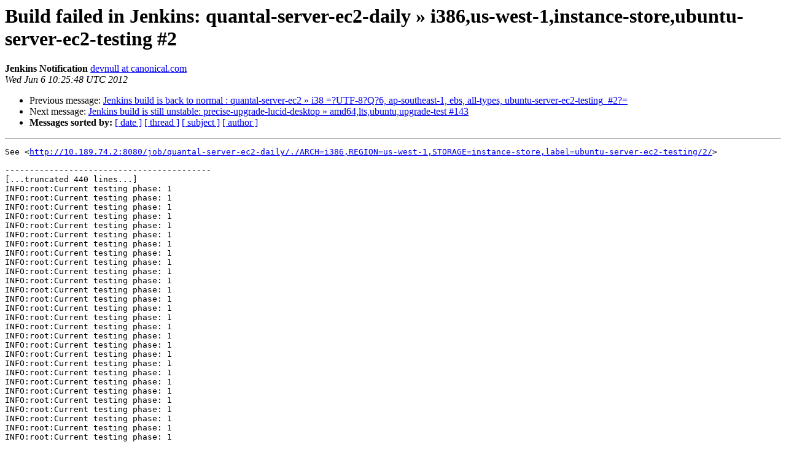

--- FILE ---
content_type: text/html
request_url: https://lists.ubuntu.com/archives/ubuntu-testing-notifications/20120606/008729.html
body_size: 1643
content:
<!DOCTYPE HTML PUBLIC "-//W3C//DTD HTML 4.01 Transitional//EN">
<HTML>
 <HEAD>
   <TITLE> Build failed in Jenkins: quantal-server-ec2-daily &#187; i386,us-west-1,instance-store,ubuntu-server-ec2-testing #2
   </TITLE>
   <LINK REL="Index" HREF="index.html" >
   <LINK REL="made" HREF="mailto:ubuntu-testing-notifications%40lists.ubuntu.com?Subject=Re%3A%20%3D%3FUTF-8%3FQ%3FBuild_failed_in_Jenkins%3A_quantal-server-ec2-daily_%3DC2%3DBB_i38%3F%3D%0A%09%3D%3FUTF-8%3FQ%3F6%2Cus-west-1%2Cinstance-store%2Cubuntu-server-ec2-testing_%232%3F%3D&In-Reply-To=%3C1115725311.249.1338978348742.JavaMail.jenkins%40aldebaran%3E">
   <META NAME="robots" CONTENT="index,nofollow">
   <style type="text/css">
       pre {
           white-space: pre-wrap;       /* css-2.1, curent FF, Opera, Safari */
           }
   </style>
   <META http-equiv="Content-Type" content="text/html; charset=us-ascii">
   <LINK REL="Previous"  HREF="008798.html">
   <LINK REL="Next"  HREF="008809.html">
 </HEAD>
 <BODY BGCOLOR="#ffffff">
   <H1>Build failed in Jenkins: quantal-server-ec2-daily &#187; i386,us-west-1,instance-store,ubuntu-server-ec2-testing #2</H1>
    <B>Jenkins Notification</B> 
    <A HREF="mailto:ubuntu-testing-notifications%40lists.ubuntu.com?Subject=Re%3A%20%3D%3FUTF-8%3FQ%3FBuild_failed_in_Jenkins%3A_quantal-server-ec2-daily_%3DC2%3DBB_i38%3F%3D%0A%09%3D%3FUTF-8%3FQ%3F6%2Cus-west-1%2Cinstance-store%2Cubuntu-server-ec2-testing_%232%3F%3D&In-Reply-To=%3C1115725311.249.1338978348742.JavaMail.jenkins%40aldebaran%3E"
       TITLE="Build failed in Jenkins: quantal-server-ec2-daily &#187; i386,us-west-1,instance-store,ubuntu-server-ec2-testing #2">devnull at canonical.com
       </A><BR>
    <I>Wed Jun  6 10:25:48 UTC 2012</I>
    <P><UL>
        <LI>Previous message: <A HREF="008798.html">Jenkins build is back to normal : quantal-server-ec2 &#187; i38 	=?UTF-8?Q?6, ap-southeast-1, ebs, all-types,	ubuntu-server-ec2-testing_#2?=
</A></li>
        <LI>Next message: <A HREF="008809.html">Jenkins build is still unstable: precise-upgrade-lucid-desktop &#187; amd64,lts,ubuntu,upgrade-test #143
</A></li>
         <LI> <B>Messages sorted by:</B> 
              <a href="date.html#8729">[ date ]</a>
              <a href="thread.html#8729">[ thread ]</a>
              <a href="subject.html#8729">[ subject ]</a>
              <a href="author.html#8729">[ author ]</a>
         </LI>
       </UL>
    <HR>  
<!--beginarticle-->
<PRE>See &lt;<A HREF="http://10.189.74.2:8080/job/quantal-server-ec2-daily/./ARCH=i386,REGION=us-west-1,STORAGE=instance-store,label=ubuntu-server-ec2-testing/2/">http://10.189.74.2:8080/job/quantal-server-ec2-daily/./ARCH=i386,REGION=us-west-1,STORAGE=instance-store,label=ubuntu-server-ec2-testing/2/</A>&gt;

------------------------------------------
[...truncated 440 lines...]
INFO:root:Current testing phase: 1
INFO:root:Current testing phase: 1
INFO:root:Current testing phase: 1
INFO:root:Current testing phase: 1
INFO:root:Current testing phase: 1
INFO:root:Current testing phase: 1
INFO:root:Current testing phase: 1
INFO:root:Current testing phase: 1
INFO:root:Current testing phase: 1
INFO:root:Current testing phase: 1
INFO:root:Current testing phase: 1
INFO:root:Current testing phase: 1
INFO:root:Current testing phase: 1
INFO:root:Current testing phase: 1
INFO:root:Current testing phase: 1
INFO:root:Current testing phase: 1
INFO:root:Current testing phase: 1
INFO:root:Current testing phase: 1
INFO:root:Current testing phase: 1
INFO:root:Current testing phase: 1
INFO:root:Current testing phase: 1
INFO:root:Current testing phase: 1
INFO:root:Current testing phase: 1
INFO:root:Current testing phase: 1
INFO:root:Current testing phase: 1
INFO:root:Current testing phase: 1
INFO:root:Current testing phase: 1
INFO:root:Current testing phase: 1
INFO:root:Current testing phase: 1
INFO:root:Current testing phase: 1
INFO:root:Current testing phase: 1
INFO:root:Current testing phase: 1
INFO:root:Current testing phase: 1
INFO:root:Current testing phase: 1
INFO:root:Current testing phase: 1
INFO:root:Current testing phase: 1
INFO:root:Current testing phase: 1
INFO:root:Current testing phase: 1
INFO:root:Current testing phase: 1
INFO:root:Current testing phase: 1
INFO:root:Current testing phase: 1
INFO:root:Current testing phase: 1
INFO:root:Current testing phase: 1
INFO:root:Current testing phase: 1
INFO:root:Current testing phase: 1
INFO:root:Current testing phase: 1
INFO:root:Current testing phase: 1
INFO:root:Current testing phase: 1
INFO:root:Current testing phase: 1
INFO:root:Current testing phase: 1
INFO:root:Current testing phase: 1
INFO:root:Current testing phase: 1
INFO:root:Current testing phase: 1
INFO:root:Current testing phase: 1
INFO:root:Instance i-62f16224 not responding after 1200 seconds - rebooting
INFO:root:Current testing phase: 1
INFO:root:Current testing phase: 1
INFO:root:Current testing phase: 1
INFO:root:Current testing phase: 1
INFO:root:Current testing phase: 1
INFO:root:Current testing phase: 1
INFO:root:Current testing phase: 1
INFO:root:Current testing phase: 1
INFO:root:Current testing phase: 1
INFO:root:Current testing phase: 1
INFO:root:Current testing phase: 1
INFO:root:Current testing phase: 1
INFO:root:Current testing phase: 1
INFO:root:Current testing phase: 1
INFO:root:Current testing phase: 1
INFO:root:Current testing phase: 1
INFO:root:Current testing phase: 1
INFO:root:Current testing phase: 1
INFO:root:Current testing phase: 1
INFO:root:Current testing phase: 1
INFO:root:Current testing phase: 1
INFO:root:Current testing phase: 1
INFO:root:Current testing phase: 1
INFO:root:Current testing phase: 1
INFO:root:Current testing phase: 1
INFO:root:Current testing phase: 1
INFO:root:Current testing phase: 1
INFO:root:Current testing phase: 1
INFO:root:Current testing phase: 1
INFO:root:Current testing phase: 1
INFO:root:Current testing phase: 1
INFO:root:Current testing phase: 1
INFO:root:Current testing phase: 1
INFO:root:Current testing phase: 1
INFO:root:Current testing phase: 1
INFO:root:Current testing phase: 1
INFO:root:Current testing phase: 1
INFO:root:Current testing phase: 1
INFO:root:Current testing phase: 1
INFO:root:Current testing phase: 1
INFO:root:Current testing phase: 1
INFO:root:Current testing phase: 1
INFO:root:Current testing phase: 1
INFO:root:Current testing phase: 1
INFO:root:Current testing phase: 1
INFO:root:Current testing phase: 1
INFO:root:Current testing phase: 1
INFO:root:Current testing phase: 1
INFO:root:Current testing phase: 1
INFO:root:Current testing phase: 1
INFO:root:Current testing phase: 1
INFO:root:Current testing phase: 1
INFO:root:Current testing phase: 1
INFO:root:Current testing phase: 1
INFO:root:Current testing phase: 1
INFO:root:Current testing phase: 1
INFO:root:Current testing phase: 1
INFO:root:Current testing phase: 1
INFO:root:Current testing phase: 1
INFO:root:Current testing phase: 1
INFO:root:Current testing phase: 1
INFO:root:Current testing phase: 1
INFO:root:Current testing phase: 1
INFO:root:Current testing phase: 1
INFO:root:Current testing phase: 1
INFO:root:Current testing phase: 1
INFO:root:Current testing phase: 1
INFO:root:Current testing phase: 1
INFO:root:Current testing phase: 1
INFO:root:Current testing phase: 1
INFO:root:Current testing phase: 1
INFO:root:Current testing phase: 1
INFO:root:Current testing phase: 1
INFO:root:Current testing phase: 1
INFO:root:Current testing phase: 1
INFO:root:Current testing phase: 1
INFO:root:Current testing phase: 1
INFO:root:Current testing phase: 1
INFO:root:Current testing phase: 1
INFO:root:Current testing phase: 1
INFO:root:Current testing phase: 1
INFO:root:Current testing phase: 1
INFO:root:Current testing phase: 1
INFO:root:Current testing phase: 1
INFO:root:Current testing phase: 1
INFO:root:Current testing phase: 1
INFO:root:Current testing phase: 1
INFO:root:Current testing phase: 1
INFO:root:Current testing phase: 1
INFO:root:Current testing phase: 1
INFO:root:Current testing phase: 1
INFO:root:Current testing phase: 1
INFO:root:Current testing phase: 1
INFO:root:Current testing phase: 1
INFO:root:Current testing phase: 1
INFO:root:Current testing phase: 1
INFO:root:Current testing phase: 1
INFO:root:Current testing phase: 1
INFO:root:Current testing phase: 1
INFO:root:Current testing phase: 1
INFO:root:Current testing phase: 1
INFO:root:Current testing phase: 1
INFO:root:Current testing phase: 1
INFO:root:Current testing phase: 1
INFO:root:Current testing phase: 1
INFO:root:Current testing phase: 1
INFO:root:Current testing phase: 1
INFO:root:Current testing phase: 1
INFO:root:Current testing phase: 1
INFO:root:Current testing phase: 1
INFO:root:Current testing phase: 1
INFO:root:Current testing phase: 1
INFO:root:Current testing phase: 1
INFO:root:Current testing phase: 1
INFO:root:Current testing phase: 1
INFO:root:Current testing phase: 1
INFO:root:Current testing phase: 1
INFO:root:Current testing phase: 1
INFO:root:Current testing phase: 1
INFO:root:Current testing phase: 1
INFO:root:Current testing phase: 1
INFO:root:Current testing phase: 1
INFO:root:Current testing phase: 1
INFO:root:Current testing phase: 1
INFO:root:Current testing phase: 1
INFO:root:Current testing phase: 1
INFO:root:Current testing phase: 1
INFO:root:Current testing phase: 1
INFO:root:Current testing phase: 1
INFO:root:Current testing phase: 1
INFO:root:Current testing phase: 1
INFO:root:Current testing phase: 1
INFO:root:Current testing phase: 1
INFO:root:Current testing phase: 1
INFO:root:Current testing phase: 1
INFO:root:Current testing phase: 1
INFO:root:Current testing phase: 1
INFO:root:Current testing phase: 1
INFO:root:Current testing phase: 1
INFO:root:Current testing phase: 1
INFO:root:Current testing phase: 1
INFO:root:Current testing phase: 1
INFO:root:Current testing phase: 1
INFO:root:Current testing phase: 1
INFO:root:Current testing phase: 1
INFO:root:Current testing phase: 1
INFO:root:Current testing phase: 1
INFO:root:Current testing phase: 1
INFO:root:Current testing phase: 1
INFO:root:Current testing phase: 1
INFO:root:Current testing phase: 1
INFO:root:Current testing phase: 1
INFO:root:Current testing phase: 1
INFO:root:Current testing phase: 1
INFO:root:Current testing phase: 1
INFO:root:Current testing phase: 1
INFO:root:Current testing phase: 1
INFO:root:Current testing phase: 1
INFO:root:Current testing phase: 1
INFO:root:Current testing phase: 1
INFO:root:Current testing phase: 1
INFO:root:Current testing phase: 1
INFO:root:Current testing phase: 1
INFO:root:Current testing phase: 1
INFO:root:Current testing phase: 1
INFO:root:Current testing phase: 1
INFO:root:Current testing phase: 1
INFO:root:Current testing phase: 1
INFO:root:Current testing phase: 1
INFO:root:Tests did not complete in 3300 seconds
INFO:root:Tidyup test
INFO:root:Testing failed for 
        AMI: ami-2385df66
            - #instances: 1
            - size: m1.small
            - region: us-west-1 
            - placement: None 
            - arch: i386 
            - storage: instance-store
        
INFO:root:Instance: i-62f16224 Completed: False Errors: True Phase: 1 Keyscan: None
INFO:root:

Test Summary:
    Tests to Execute: 1
    Tests Completed: 0
    Tests Failed: 1
    Total Tests Executed: 1


ERROR:root:At least one test case execution failed - please investigate.
Build step 'Execute shell' marked build as failure
Archiving artifacts
Recording test results

</PRE>

















































































<!--endarticle-->
    <HR>
    <P><UL>
        <!--threads-->
	<LI>Previous message: <A HREF="008798.html">Jenkins build is back to normal : quantal-server-ec2 &#187; i38 	=?UTF-8?Q?6, ap-southeast-1, ebs, all-types,	ubuntu-server-ec2-testing_#2?=
</A></li>
	<LI>Next message: <A HREF="008809.html">Jenkins build is still unstable: precise-upgrade-lucid-desktop &#187; amd64,lts,ubuntu,upgrade-test #143
</A></li>
         <LI> <B>Messages sorted by:</B> 
              <a href="date.html#8729">[ date ]</a>
              <a href="thread.html#8729">[ thread ]</a>
              <a href="subject.html#8729">[ subject ]</a>
              <a href="author.html#8729">[ author ]</a>
         </LI>
       </UL>

<hr>
<a href="https://lists.ubuntu.com/mailman/listinfo/ubuntu-testing-notifications">More information about the ubuntu-testing-notifications
mailing list</a><br>
</body></html>
